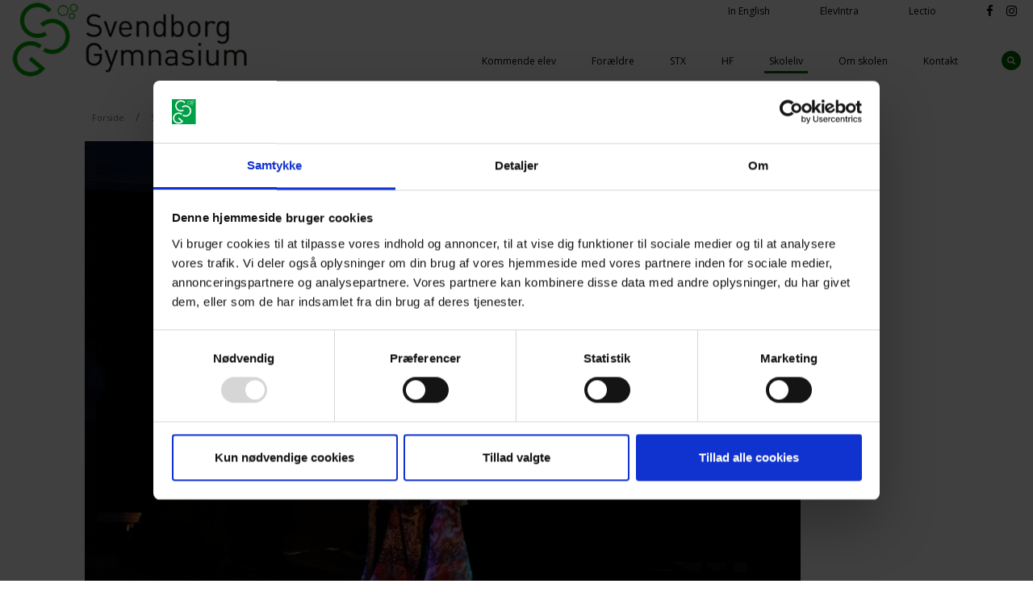

--- FILE ---
content_type: text/html; charset=utf-8
request_url: https://www.svendborg-gym.dk/skoleliv/nyheder/eleverne-opfoerer-musicalen-loevernes-konge/
body_size: 5031
content:


<!DOCTYPE html>
<html lang="en">
<head>
    <title>Eleverne opf&#248;rer musicalen &quot;L&#248;vernes Konge&quot; - Seneste nyt hos Svendborg Gymnasium</title>


    <meta charset="utf-8">
    <meta name="viewport" content="width=device-width  initial-scale=1.0, maximum-scale=1.0">
    <meta http-equiv="X-UA-Compatible" content="IE=edge;chrome=1" />

    <link rel="stylesheet" href="https://fonts.googleapis.com/css?family=Open+Sans|Playfair+Display" />
    <link rel="stylesheet" href="https://fonts.googleapis.com/css?family=Montserrat" />

    <link rel="shortcut icon" href="/favicon.ico" type="image/x-icon">
    <link rel="icon" href="/favicon.ico" type="image/x-icon">

    <link rel="stylesheet" href="/css/font-awesome.min.css" />
    <link rel="stylesheet" href="/css/bootstrap.css" />
    <link rel="stylesheet" href="/css/carousel.css" />
    <link rel="stylesheet" href="/css/styles.css?v=20220105" />
    <link rel="stylesheet" href="/css/sg-custom.css?v=20230419-002" />
    

    <script id="Cookiebot" src="https://consent.cookiebot.com/uc.js" data-cbid="0e0ee619-0cf7-4ac7-8d20-6961d4360388" data-blockingmode="auto" type="text/javascript"></script>

    <script type="text/javascript" src="/scripts/jquery-3.1.0.min.js"></script>
    <script type="text/javascript" src="/scripts/bootstrap.min.js"></script>
    <script type="text/javascript" src="/scripts/jquery.cookie.js"></script>
    <script type="text/javascript" src="/scripts/scripts.js"></script>

    <script async="" src="https://svendborggym.youngcrm.com/chat/embed"></script>

    <!-- Start of  Zendesk Widget script -->
    <script id="ze-snippet" src="https://static.zdassets.com/ekr/snippet.js?key=27e7c770-bbbf-4abe-adfc-3433351c9c13"></script>
    <!-- End of  Zendesk Widget script -->

    <script type="text/javascript">
        window.zESettings = {
            webWidget: {
                launcher: {
                    chatLabel: {
                        '*': 'Chat med os',
                        da: 'Chat med os'
                    },
                    label: {
                        '*': 'Kontakt os',
                        da: 'Kontakt os'
                    }
                },
                color: {
                    launcherText: '#ffffff',
                },
                chat: {
                    hideWhenOffline: true
                }
            }
        };
    </script>
    <!-- End of  Zendesk Widget script -->

    
</head>

<body>

    <div id="pageWrapper" style="max-width: 1800px; margin: 0 auto;">

        <!-- Top/Header -->
        <header>
            <div id="wdc-navbar" class="container">

                <!-- Nav -->
                <nav class="navbar navbar-default navbar-static-top" role="navigation">

                    <!-- Brand & Toggle -->
                    <div class="navbar-header">
                        <button type="button" class="navbar-toggle" data-toggle="collapse" data-target="#wdc-navbar-main">
                            <span class="sr-only">Toggle navigation</span>
                            <span class="icon-bar"></span>
                            <span class="icon-bar"></span>
                            <span class="icon-bar"></span>
                        </button>
                        <a href="/" class="navbar-brand">
                            <img src="/images/template/svendborg-gym-logo-005.png" alt="Svendborg Gymnasium"  />
                        </a>
                    </div>
                    <!-- Brand & Toggle:End -->
                    <!-- Navigation -->
                    <div id="wdc-navbar-main" class="collapse navbar-collapse">

                        <!-- QuickNav -->
                        <ul id="quick-nav" class="nav navbar-nav">

                                <li class=""><a href="/svendborg-gymnasium-paa-engelsk/">In English</a></li>
                                                            <li class=""><a href="https://o365itcfyn.sharepoint.com/sites/svgy-elevintranet" target="_blank">ElevIntra</a></li>
                                                            <li class=""><a href="https://www.lectio.dk/lectio/477/default.aspx" target="_blank" style="margin-right: 36px;">Lectio</a></li>
                                                                                        <li class="qm-icon"><a href="https://www.facebook.com/svendborggym" target="_blank" title="Facebook"><span class="fa fa-facebook"></span></a></li>
                                                            <li class="qm-icon last" style="margin-left: 8px;"><a href="https://www.instagram.com/svendborggym" target="_blank" title="Instagram profil"><span class="fa fa-instagram"></span></a></li>
                        </ul>

                        <!-- Dynamic Nav -->
                        

    <ul class="nav navbar-nav main">
                    <li class="dropdown " style="margin-right: 20px;">
                        <a href="/kommende-elev/" class="dropdown-toggle">Kommende elev</a>
                        <a href="#" class="dropdown-link" data-toggle="dropdown">»</a>
                                <ul class="dropdown-menu">
                    <li>
                        <a href="/kommende-elev/&#229;bent-hus-2026/">&#197;bent Hus 2026</a>
                    </li>                                
                    <li>
                        <a href="/kommende-elev/optagelse/">Optagelse</a>
                    </li>                                
                    <li>
                        <a href="/kommende-elev/stx-og-hf-informationshaefte/">STX og HF informationsh&#230;fte</a>
                    </li>                                
                    <li>
                        <a href="/kommende-elev/studieretninger-paa-stx/">Studieretninger p&#229; STX</a>
                    </li>                                
                    <li>
                        <a href="/kommende-elev/fagpakker-paa-hf/">Fagpakker p&#229; HF</a>
                    </li>                                
                    <li>
                        <a href="/kommende-elev/elevhaandbog-2025/">Elevh&#229;ndbog 2025</a>
                    </li>                                
                    <li>
                        <a href="/kommende-elev/brobygning/">Brobygning</a>
                    </li>                                
                    <li>
                        <a href="/kommende-elev/vejledning/">Vejledning</a>
                    </li>                                
                    <li>
                        <a href="/kommende-elev/su-sps-og-ungdomskort/">SU, SPS og Ungdomskort</a>
                    </li>                                
                    <li>
                        <a href="/kommende-elev/ferieplaner-og-ringetider/">Ferieplaner og ringetider</a>
                    </li>                                
                    <li>
                        <a href="/kommende-elev/sgs-venner-svendborg-gymnasiums-stoetteforening/">SG&#39;s Venner - Svendborg Gymnasiums st&#248;tteforening</a>
                    </li>                                
                    <li>
                        <a href="/kommende-elev/nyttige-links/">Nyttige links</a>
                    </li>                                
        </ul>

                    </li>
                    <li class="dropdown " style="margin-right: 20px;">
                        <a href="/foraeldre/" class="dropdown-toggle">For&#230;ldre</a>
                        <a href="#" class="dropdown-link" data-toggle="dropdown">»</a>
                                <ul class="dropdown-menu">
                    <li>
                        <a href="/foraeldre/brobygning/">Brobygning</a>
                    </li>                                
                    <li>
                        <a href="/foraeldre/stx-og-hf-informationshaefte/">STX og HF informationsh&#230;fte</a>
                    </li>                                
                    <li>
                        <a href="/foraeldre/vejledning/">Vejledning</a>
                    </li>                                
                    <li>
                        <a href="/foraeldre/su-sps-og-ungdomskort/">SU, SPS og Ungdomskort</a>
                    </li>                                
                    <li>
                        <a href="/foraeldre/ferieplaner-og-ringetider/">Ferieplaner og ringetider</a>
                    </li>                                
                    <li>
                        <a href="/foraeldre/forkortelser-paa-stx-og-hf/">Forkortelser p&#229; STX og HF</a>
                    </li>                                
                    <li>
                        <a href="/foraeldre/sgs-venner-svendborg-gymnasiums-stoetteforening/">SG&#39;s Venner - Svendborg Gymnasiums st&#248;tteforening</a>
                    </li>                                
                    <li>
                        <a href="/foraeldre/nyttige-links/">Nyttige links</a>
                    </li>                                
        </ul>

                    </li>
                    <li class="dropdown " style="margin-right: 20px;">
                        <a href="/stx/" class="dropdown-toggle">STX</a>
                        <a href="#" class="dropdown-link" data-toggle="dropdown">»</a>
                                <ul class="dropdown-menu">
                    <li>
                        <a href="/stx/studieretninger-paa-stx/">Studieretninger p&#229; STX</a>
                    </li>                                
                    <li>
                        <a href="/stx/musik/">Musik</a>
                    </li>                                
                    <li>
                        <a href="/stx/naturvidenskab/">Naturvidenskab</a>
                    </li>                                
                    <li>
                        <a href="/stx/samfundsvidenskab/">Samfundsvidenskab</a>
                    </li>                                
                    <li>
                        <a href="/stx/sprog/">Sprog</a>
                    </li>                                
                    <li>
                        <a href="/stx/fag/">Fag</a>
                    </li>                                
                    <li>
                        <a href="/stx/ferieplaner-og-ringetider/">Ferieplaner og ringetider</a>
                    </li>                                
                    <li>
                        <a href="/stx/vejledning/">Vejledning</a>
                    </li>                                
                    <li>
                        <a href="/stx/su-sps-og-ungdomskort/">SU, SPS og Ungdomskort</a>
                    </li>                                
                    <li>
                        <a href="/stx/nyttig-info-og-links/">Nyttig info og links</a>
                    </li>                                
        </ul>

                    </li>
                    <li class="dropdown " style="margin-right: 20px;">
                        <a href="/hf/" class="dropdown-toggle">HF</a>
                        <a href="#" class="dropdown-link" data-toggle="dropdown">»</a>
                                <ul class="dropdown-menu">
                    <li>
                        <a href="/hf/fagpakker/">Fagpakker</a>
                    </li>                                
                    <li>
                        <a href="/hf/fag/">Fag</a>
                    </li>                                
                    <li>
                        <a href="/hf/hf3/">HF3</a>
                    </li>                                
                    <li>
                        <a href="/hf/ferieplaner-og-ringetider/">Ferieplaner og ringetider</a>
                    </li>                                
                    <li>
                        <a href="/hf/vejledning/">Vejledning</a>
                    </li>                                
                    <li>
                        <a href="/hf/su-sps-og-ungdomskort/">SU, SPS og Ungdomskort</a>
                    </li>                                
                    <li>
                        <a href="/hf/stx-og-hf-informationshaefte/">STX og HF informationsh&#230;fte</a>
                    </li>                                
                    <li>
                        <a href="/hf/nyttig-info-og-links/">Nyttig info og links</a>
                    </li>                                
        </ul>

                    </li>
                    <li class="dropdown active " style="margin-right: 20px;">
                        <a href="/skoleliv/" class="dropdown-toggle">Skoleliv</a>
                        <a href="#" class="dropdown-link" data-toggle="dropdown">»</a>
                                <ul class="dropdown-menu">
                    <li>
                        <a href="/skoleliv/galleri/">Galleri</a>
                    </li>                                
                    <li class="dropdown">
                        <a class="dropdown-toggle"  href="/skoleliv/nyheder/">Nyheder</a>
                        
                    </li>                
                    <li>
                        <a href="/skoleliv/elevaktiviteter/">Elevaktiviteter</a>
                    </li>                                
                    <li>
                        <a href="/skoleliv/videoer-om-svendborg-gymnasium/">Videoer om Svendborg Gymnasium</a>
                    </li>                                
                    <li>
                        <a href="/skoleliv/jubilarfest-2026/">Jubilarfest 2026</a>
                    </li>                                
        </ul>

                    </li>
                    <li class="dropdown " style="margin-right: 20px;">
                        <a href="/om-skolen/" class="dropdown-toggle">Om skolen</a>
                        <a href="#" class="dropdown-link" data-toggle="dropdown">»</a>
                                <ul class="dropdown-menu">
                    <li>
                        <a href="/om-skolen/vision-og-strategi/">Vision og strategi</a>
                    </li>                                
                    <li>
                        <a href="/om-skolen/historie-og-yearbook/">Historie og yearbook</a>
                    </li>                                
                    <li>
                        <a href="/om-skolen/international/">International</a>
                    </li>                                
                    <li class="dropdown dropdown-submenu">
                        <a class="dropdown-toggle"  href="/om-skolen/personale/">Personale</a>
                        
                    </li>                
                    <li>
                        <a href="/om-skolen/se-skolen/">Se skolen</a>
                    </li>                                
                    <li>
                        <a href="/om-skolen/ledige-stillinger/">Ledige stillinger</a>
                    </li>                                
                    <li class="dropdown dropdown-submenu">
                        <a class="dropdown-toggle"  href="/om-skolen/bestyrelsen/">Bestyrelsen</a>
                        
                    </li>                
                    <li>
                        <a href="/om-skolen/bibliotek-bogdepot/">Bibliotek &amp; Bogdepot</a>
                    </li>                                
                    <li>
                        <a href="/om-skolen/studie-og-ordensregler/">Studie- og ordensregler</a>
                    </li>                                
                    <li>
                        <a href="/om-skolen/rettigheder-og-pligter/">Rettigheder og pligter</a>
                    </li>                                
                    <li>
                        <a href="/om-skolen/information-til-censorer/">Information til censorer</a>
                    </li>                                
                    <li>
                        <a href="/om-skolen/noegletal/">N&#248;gletal</a>
                    </li>                                
                    <li class="dropdown dropdown-submenu">
                        <a class="dropdown-toggle"  href="/om-skolen/kvalitetssikringssystem/">Kvalitetssikringssystem</a>
                        
                    </li>                
                    <li>
                        <a href="/om-skolen/epx-samarbejde/">EPX-samarbejde</a>
                    </li>                                
        </ul>

                    </li>
                    <li>
                        <a href="/kontakt/">Kontakt</a>
                    </li>

        <!-- Search -->
        <li class="dropdown search-box" id="nav-search-box">
            <a href="#" class="dropdown-toggle sogbtndropdown" data-toggle="dropdown" title="Søg"><span class="glyphicon glyphicon-search" aria-hidden="true"></span></a>
            <ul class="dropdown-menu dropdown-menu-right sogdropdown">
                <li>
                    <form action="/forside/soegning/">
                        <span class="fa fa-search"></span>
                        <input type="text" name="q" id="sogeord" class="form-control pull-left" placeholder="Skriv søgeord...">
                    </form>
                </li>
            </ul>
        </li>

        <li id="nav-search-box-mobile">
            <form action="/forside/soegning/" id="search-form" class="text-left">
                <input type="text" name="q" placeholder="Søgning">
                <button type="submit"><span class="glyphicon glyphicon-search"></span></button>
            </form>
        </li>
        
    </ul>

                        <!-- Dynamic Nav : End -->

                    </div>
                    <!-- Navigation : End -->
                    
                </nav>
                <!-- Nav : End -->

            </div>
        </header>
        <!-- Top/Header : End -->

													
		<!-- Child template begins -->
		

<div id="sub-content" class="container">

    <div class="row sg-pt-30 sg-pb-20">
        
<div class="sg-breadcrumb">
    <ul>
        <li><a href="/">Forside</a> </li>
            <li>
                <span class="separator">/</span>
                <a href="/skoleliv/">Skoleliv</a>
            </li>
            <li>
                <span class="separator">/</span>
                <a href="/skoleliv/nyheder/">Nyheder</a>
            </li>
            <li>
                <span class="separator">/</span>
                <a href="/skoleliv/nyheder/eleverne-opfoerer-musicalen-loevernes-konge/">Eleverne opf&#248;rer musicalen &quot;L&#248;vernes Konge&quot;</a>
            </li>
    </ul>
</div>
    </div>

    <div class="row sub-content-item">
        <div class="col-sm-12 col-md-10">

            <img class="news-img" src="/media/92644/loevernes-konge.jpg?anchor=center&amp;mode=crop&amp;width=1000&amp;height=700&amp;rnd=133189599470000000" />

            <div class="sg-social-items sg-pt-20">
                <span>12. april 2019</span>
                <span class="pull-right">
                    <i class="fa fa-facebook"></i><a href="https://www.facebook.com/sharer/sharer.php?u=https://www.svendborg-gym.dk/skoleliv/nyheder/vm-medaljer-til-en-nuvaerende-og-en-tidligere-elev/" target="_blank">Facebook</a>
                    <i class="fa fa-linkedin"></i><a href="https://www.linkedin.com/sharing/share-offsite/?url=https://www.svendborg-gym.dk/skoleliv/nyheder/vm-medaljer-til-en-nuvaerende-og-en-tidligere-elev/" target="_blank">LinkedIn</a>
                    <i class="fa fa-twitter"></i><a href="https://twitter.com/intent/tweet?url=https://www.svendborg-gym.dk/skoleliv/nyheder/vm-medaljer-til-en-nuvaerende-og-en-tidligere-elev/&amp;text=Eleverne+opf%c3%b8rer+musicalen+%22L%c3%b8vernes+Konge%22" target="_blank">Twitter</a>
                </span>
            </div>

            <h1 class="sg-h1">Eleverne opf&#248;rer musicalen &quot;L&#248;vernes Konge&quot;</h1>
            <p><p><span>🎊🎊🎊SVENDBORG GYMNASIUMS MUSICAL 2019🎊🎊🎊</span><br /><br /><span>Kom og vær med, når Svendborg Gymnasium åbner dørene op til den årlige musical. I år er vi stolte af at kunne præsentere:</span><br /><br /><span>🦁LØVERNES KONGE🦁</span><br /><br /><span>Kom og nyd en både hjertelig og rørende forestilling. Vi garanterer intet om Mufasas heldbred, men derimod en aften fuld af god underholdning, fængende ørehængere og ond hyænelatter!</span><br /><br /><span>Manuskriptet er baseret på Disney-klassikeren “Løvernes Konge” med de samme elskværdige karakterer og ikke mindst ikoniske musiknumre som bl.a. “En verden af liv”, “Hakuna Matata”, “Jeg bliver meget snart majestæt”, og “Føl hvordan dit liv blir’ fyldt”. Stykket er en 100% elevstyret produktion, som er skabt og fremført af elever fra Svendborg Gymnasium.</span><br /><br /><span>♦️PRAKTISK INFORMATION♦️</span><br /><span>D. 24. APRIL KL. 19-22 (inkl. pause)</span><br /><span>D. 25. APRIL KL. 19-22 (inkl. pause)</span><br /><span>D. 26. APRIL KL. 19-22 (inkl. pause)</span><br /><br /><span>ENTRÉ: 10 kr (kontant i døren el. MobilePay)</span><br /><br /><span>Det bliver et brag af en forestilling, og derfor skal du, dine venner, din familie og alle andre du kan få slæbt med, naturligvis komme og se det. Glæd dig, det gør vi!🎉</span></p></p>
            <br /><br />
            <a href="/skoleliv/nyheder/">Return til nyhedsoversigten</a>
            <br /><br />
            <br /><br />
            <br /><br />
        </div>

        <div class="col-sm-12 col-md-2">
        </div>
    </div>
</div>

<!-- ImageCollage -->








     
<!-- ImageCollage : End -->


		<!-- Child template ends -->


        <!-- Footer -->
        <footer>
            <div class="container">
                <div class="row">
                    <div class="col-sm-12 col-md-6">
                        <div class="row">
                            <div class="col-sm-6 col-md-6">
                                <p>KOMMENDE ELEV</p>
<p> </p>
<p><a href="/kommende-elev/uddannelser/">Uddannelser</a></p>
<p><a href="/kommende-elev/optagelse/">Optagelse</a></p>
<p><a href="/kommende-elev/studie-og-laesevejledningen/">Studie- og læsevejledningen</a></p>
<p><a href="/foraeldre/">Forældre</a></p>
<p><a data-id="1074" href="/stx/">Brobygger</a></p>
<p> </p>
                            </div>
                            <div class="col-sm-6 col-md-6">
                                <p>RETNINGER OG FAGPAKKER<br /><br /><a data-id="1773" href="/kommende-elev/studieretninger-paa-stx/" title="Studieretninger på STX">Studieretninger på STX</a></p>
<p><a data-id="1882" href="/kommende-elev/fagpakker-paa-hf/" title="Fagpakker på HF">Fagpakker på HF</a></p>
<p><br /><a href="https://o365itcfyn.sharepoint.com/sites/svgy-intranet/" target="_blank">Personale-intra<br /><br /></a><a href="https://svgy.ums.itcfyn.dk/UMSLogin/weblogin.aspx?ReturnUrl=%2f" target="_blank">Skift adgangskode</a><a href="https://o365itcfyn.sharepoint.com/sites/svgy-intranet/" target="_blank"><br /></a></p>
                            </div>
                        </div>
                    </div>
                    <div class="col-sm-12 col-md-6">
                        <div class="row">
                            <div class="col-sm-6 col-md-6">
                                <p>LIVET PÅ SKOLEN</p>
<p> </p>
<p><a href="/skoleliv/galleri/">Galleri</a></p>
<p><a href="/skoleliv/nyheder/">Nyheder</a></p>
<p><a data-id="1844" href="/skoleliv/elevaktiviteter/">Aktiviteter<br /></a><a data-id="4053" href="/om-skolen/covid-19/" title="Covid-19"><br /><br /></a></p>
<p><a href="https://www.was.digst.dk/svendborg-gym-dk" target="_blank">Tilgængelighedserklæring</a><br /><a data-id="5449" href="/media/186226/ekstern-persondatapolitik.pdf" target="_blank" title="Ekstern persondatapolitik.pdf">Behandling af persondata</a><br /><br /></p>
<p><a data-id="4361" href="/om-skolen/whistleblowerordning-for-ansatte-paa-svendborg-gymnasium/" title="Whistleblowerordning for ansatte på Svendborg Gymnasium">Whistleblowerordning</a></p>
<p><a data-id="4394" href="/media/128563/energimaerkningsrapport-svendborg-gymnasium.pdf" target="_blank" title="Energimærkningsrapport Svendborg Gymnasium.pdf">Energimærkningsrapport</a> </p>
                            </div>
                            <div class="col-sm-6 col-md-6">
                                <p>KONTAKT OS</p>
<p> </p>
<p>Svendborg Gymnasium</p>
<p>A. P. Møllersvej 35</p>
<p>5700 Svendborg</p>
<p>Tlf.: +45 6321 3141</p>
<p><a href="mailto:post@svendborg-gym.dk">post@svendborg-gym.dk</a></p>
<p> </p>
<p>Kontorets åbningstider:</p>
<p>Mandag-torsdag: 7.45-15.30 <br />(Tlf.: 7.45-15.00)</p>
<p>Fredag: 7.45-14.00</p>
                            </div>
                        </div>
                    </div>
                </div>
            </div>
            <div class="container">
                <div class="row">
                    <div class="col-sm-6 col-md-3"></div>
                    <div class="col-sm-6 col-md-3"></div>
                    <div class="col-sm-6 col-md-3 ext-links">
                        <a href="https://www.facebook.com/svendborggym" target="_blank" title="Facebook side"><span class="fa fa-facebook"></span></a>
                        <!--
                        <a href="" target="_blank"><span class="fa fa-twitter"></span></a>
                        -->
                        <a href="https://www.instagram.com/svendborggym" target="_blank" title="Instagram profil"><span class="fa fa-instagram"></span></a>
                    </div>
                    <div class="col-sm-6 col-md-3">
                        <p>EAN 5798000558250</p>
                        <p>CVR 29553904</p>
                    </div>
                </div>
            </div>
        </footer>
        <!-- Footer : End -->


        

    </div>

	
							
	
    <script src="/scripts/cbchgcon.js"></script>

    <script type="text/javascript">
        /*<![CDATA[*/
        var _gaq = _gaq; if (typeof(_gaq)=="undefined"){ _gaq=[]; }
        _gaq.push(['_setAccount', 'UA-29160551-1']);
        _gaq.push(['_trackPageview']);

        (function() {
          var ga = document.createElement('script'); ga.type = 'text/javascript'; ga.async = true;
          ga.src = ('https:' == document.location.protocol ? 'https://ssl' : 'http://www') + '.google-analytics.com/ga.js';
          var s = document.getElementsByTagName('script')[0]; s.parentNode.insertBefore(ga, s);
        })();
        /*]]>*/
    </script>
</body>
</html>

--- FILE ---
content_type: text/css
request_url: https://www.svendborg-gym.dk/css/styles.css?v=20220105
body_size: 6908
content:
/*
============Custom Styling============
*/

/* INIT ---------------------------------------------------*/
html,
body,
div,
span,
object,
iframe,
h1,
h2,
h3,
h4,
h5,
h6,
p,
blockquote,
pre,
abbr,
address,
cite,
code,
del,
dfn,
em,
img,
ins,
kbd,
q,
samp,
small,
strong,
sub,
sup,
var,
b,
i,
dl,
dt,
dd,
ol,
ul,
li,
fieldset,
form,
label,
legend,
table,
caption,
tbody,
tfoot,
thead,
tr,
th,
td,
article,
aside,
canvas,
details,
figcaption,
figure,
footer,
header,
hgroup,
menu,
nav,
section,
summary,
time,
mark,
audio,
video {
	margin: 0;
	padding: 0;
	outline: 0;
	border: 0;
	background: transparent;
	vertical-align: baseline;
	font-size: 100%;
}

@import url('https://fonts.googleapis.com/css2?family=Open+Sans:ital,wght@0,300;0,400;0,700;1,300;1,400;1,700&display=swap');

/* WEB FONT - DYLAN  ------------------------------------------------*/
/*
@font-face {
    font-family: 'dylanthin';
    src: url('../fonts/dylan-thin-webfont.eot');
    src: url('../fonts/dylan-thin-webfont.eot?#iefix') format('embedded-opentype'),
         url('../fonts/dylan-thin-webfont.woff2') format('woff2'),
         url('../fonts/dylan-thin-webfont.woff') format('woff'),
         url('../fonts/dylan-thin-webfont.ttf') format('truetype'),
         url('../fonts/dylan-thin-webfont.svg#dylanthin') format('svg');
    font-weight: normal;
    font-style: normal;
}

@font-face {
    font-family: 'dylanlight';
    src: url('../fonts/dylan-light-webfont.eot');
    src: url('../fonts/dylan-light-webfont.eot?#iefix') format('embedded-opentype'),
         url('../fonts/dylan-light-webfont.woff2') format('woff2'),
         url('../fonts/dylan-light-webfont.woff') format('woff'),
         url('../fonts/dylan-light-webfont.ttf') format('truetype'),
         url('../fonts/dylan-light-webfont.svg#dylanlight') format('svg');
    font-weight: normal;
    font-style: normal;
}
*/

/* GENERIC ------------------------------------------------*/
body {
    background-color: #fff;
}

.container {
    width: 100%;
}

#pageWrapper {
}



.glyphicon-search:before {
    font-size: 10px;
    font-weight: normal;
}





/* NAVBAR ---------------------------------------------------*/
#wdc-navbar-main {  
    padding: 56px 0px 0px 0px;
    float: right;
    overflow: visible;      /* Sikrer at MobileNavigation kan scrolle med siden */
}
    #wdc-navbar-main a {
        color: #000 !important;
    }

.navbar-default {
    border: 0px;
    font-size: 12px;
    /*font-weight: bold;*/
    font-family: 'Open Sans', sans-serif;
    /*text-transform: uppercase;*/
}

.navbar-header {
    height: 100px;   
    }

.navbar-header img {
    padding: 0px;   
    margin: 0px;
    }

.dropdown-menu, 
.dropdown.dropdown-submenu .dropdown-menu{
    border-radius: 0px;
}

.dropdown-submenu {
    position:relative;
    }
.dropdown-submenu > .dropdown-menu {
   top:0;left:100%;
   margin-top:-6px;
   margin-left:-1px;
   border-radius:0 6px 6px 6px;
   -webkit-border-radius:0 6px 6px 6px;
   -moz-border-radius:0 6px 6px 6px;
    }
/*
.dropdown-submenu > a:after {
    border-color: transparent transparent transparent #333;
    border-style: solid;
    border-width: 5px 0 5px 5px;
    content: " ";
    display: block;
    float: right;  
    height: 0;     
    margin-right: -10px;
    margin-top: 5px;
    width: 0;
    }
.dropdown-submenu:hover > a:after {
    border-left-color:#555;
    }
*/

#wdc-navbar-main .dropdown-link {
    display: none;
    border: 0px solid green;
    margin-top: 8px;
    margin-left: 20px;
    width: 80px;
}

@media (max-width: 991px) {
    .navbar-brand {
        width: 70%;
    }
    .navbar-brand img {
        width: 250px;
    }
    #nav-green {
        display: none;
    }
        #wdc-navbar-main a {
        color: #fff !important;
    }
    .navbar-default {
        background-color: transparent;
        font-size: 22px;
    }
    .navbar-default .navbar-nav .dropdown-menu > li > a {
        padding: 14px;
        font-size: 20px; 
        overflow: hidden;
    }
    ul.nav.navbar-nav.main > li {
        
        background-color: #322f2e;
        border-bottom: 1px solid #474747;
    }
    ul.nav.navbar-nav.main li.dropdown.open ul li {
        border-top: 1px solid #474747;
        text-transform: none;
        padding-left: 20px;
    }
    ul.nav.navbar-nav.main li.dropdown.active a.dropdown-link {
        color: red;
    }


    #wdc-navbar-main {
        width: 100%;
    }
    #wdc-navbar-main a {
        width: 70%;
        display: inline-block;
    }
    #wdc-navbar-main li.active a {
        background-color: transparent;
    }
    #wdc-navbar-main li.open a {
        background-color: #322f2e;
    }
    #wdc-navbar-main .dropdown-menu a {
        width: 90%;
        display: inline-block;
        color: green;
        font-weight: bold;
        background-color: #322f2e;
        margin-left: 10px;
    }
    #wdc-navbar-main a.dropdown-link {
        display: inline-block;
        width: 10%;
        text-align: center;
    }
    #wdc-navbar-main b.caret {
        display: none;
    }      
    .navbar-header {
        float: none;
    }
    .navbar-left,.navbar-right {
        float: none !important;
    }
    .navbar-toggle {
        display: block;
    }
    .navbar-collapse.collapse {
        display: none!important;
    }
    .navbar-nav {
        float: none!important;
        margin-top: 7.5px;
    }
        .navbar-nav > li {
            float: none;
        }
            .navbar-nav > li > a {
                padding-top: 10px;
                padding-bottom: 10px;
            }
        .navbar-nav .open .dropdown-menu {
            position: static;
            float: none;
            width: auto;
            margin-top: 0;
            background-color: transparent;
            border: 0;
            -webkit-box-shadow: none;
            box-shadow: none;
        }
    .collapse.in {
        display: block !important;
    }
    /*
    .navbar-collapse {
        border-top: 1px solid transparent;
        box-shadow: inset 0 1px 0 rgba(255,255,255,0.1);
    }
    .navbar-fixed-top {
        top: 0;
        border-width: 0 0 1px;
    }
    */
}

@media (max-width: 767px) {
    .navbar-brand img {
        width: 200px;
        padding-top: 0px;
    }
}



@media (min-width: 992px) {

    .nav.navbar-nav.main .dropdown-menu li a {
        font-size: 10px;
    }
    ul.nav.navbar-nav.main > li {
        margin: 0px 10px 0px 10px;
    }   
    #wdc-navbar {
        height: 105px;
    }
    #wdc-navbar-main {
        float: right;
        color: #000;
    }
    .navbar-default {
        font-size: 10px;
        background-color: transparent;
    }
    .navbar-header {
        float: left;
    }
    .navbar-toggle {
        display: none;
    }
    ul.nav li:hover > ul.dropdown-menu {
        display: block;
    }

    /* Nav Overall */
    li.active > a {
        background-color: #fff;
    }
    .navbar-header {
        border: 0px solid blue;
    }
    .navbar-brand {
        padding: 3px 0px 0px 0px;
        height: 100px;
    }
    .navbar-brand img {
        padding: 0px 0px 0px 0px;
    }

    /* Nav Level 1 */
    .navbar-nav > li {
        margin: 0px 14px 0px 14px;
    }
    .navbar-nav > li a {
        padding: 10px 6px 2px 6px;
        /*border-bottom: 3px solid #fff;*/
    }
    .navbar-nav > li.active {
        color: #006600;
        background-color: #fff;
    }
    .navbar-nav > li a:hover,
    .navbar-nav > li a:focus {
        background-color: #eee;
        border-bottom: 3px solid #006600;
    }
    .navbar-nav > li.active:hover,
    .navbar-nav > li.active:focus {
        border-bottom: 0px;
    }
    .navbar-default .navbar-nav > .active > a,
    .navbar-default .navbar-nav > .active > a:hover,
    .navbar-default .navbar-nav > .active > a:focus {
        background-color: transparent;
        border-bottom: 3px solid #006600;
        color: #006600;
    }
    .nav .open > a,
    .nav .open > a:hover,
    .nav .open > a:focus {
        background-color: #fff;
        border-color: #006600;
    }
    .navbar-default .navbar-nav > .open > a,
    .navbar-default .navbar-nav > .open > a:hover,
    .navbar-default .navbar-nav > .open > a:focus {
        color: #555;
        background-color: #fff;
    }

    /* Nav Level 2+ */
    .dropdown ul {
        border: 0px solid #eee;
        padding: 0;
    }
    .nav.navbar-nav.main .dropdown-menu li {
        padding: 0px 0px 0px 0px;
    }
    .dropdown-menu li a {
        font-size: 12px;
        padding: 10px 20px 10px 20px;
    }
    .dropdown-menu li a:hover,
    .dropdown-menu li a:focus {
        background-color: #eee;
        border-bottom: 0px;
    }
    .dropdown-menu .active > a,
    .dropdown-menu .active > a:hover,
    .dropdown-menu .active > a:focus {
        color: #000;
        text-decoration: none;
        background-color: #eee;
        outline: 0;
    }
    .navbar-default {
        font-size: 10px;
    }
    .nav.navbar-nav.main .dropdown-menu li a {
        font-size: 10px;
    }
    ul.nav.navbar-nav.main > li {
        margin: 0px 6px 0px 6px;
    }
    .navbar-brand img {
        width: 250px;
        padding-top: 10px;
    }
}            


@media (min-width: 1200px) {

    .navbar-default {
        font-size: 12px;
    }
    .nav.navbar-nav.main .dropdown-menu li a {
        font-size: 12px;
    }

    ul.nav.navbar-nav.main > li {
        margin: 0px 12px 0px 12px;
    }
    .navbar-brand img {
        width: 294px;
        padding-top: 0px;
    }
}            


@media (min-width: 1440px) {

    .navbar-default {
        font-size: 14px;
    }
    .nav.navbar-nav.main .dropdown-menu li a {
        font-size: 13px;
    }
    ul.nav.navbar-nav.main > li {
        margin: 0px 18px 0px 18px;
    }

}



/* QUICKNAV ---------------------------------------------------*/
#quick-nav {
    font-size: 12px; 
    position: absolute; 
    right: 0px; 
    top: 0px; 
    border: 0px solid silver;
}
#quick-nav .fa {
    font-size: 15px;
    margin-top: 2px;
}
    #quick-nav li {
        margin: 0px 10px 0px 40px;
    }
        #quick-nav li.qm-icon {
            margin: 0px 2px 0px 4px;
        }
            #quick-nav li.qm-icon.first {
                padding-left: 30px;
            }
            #quick-nav li.qm-icon.last {
                padding-right: 3px;
            }
        #quick-nav li a {
            padding: 4px 6px 2px 6px;
        }
            #quick-nav li a:hover,
            #quick-nav li a:focus {
                border-bottom: 1px solid #006600;
            }
        #quick-nav li.qm-icon a {
            padding: 4px 0px 2px 6px;
        }
            #quick-nav li.qm-icon a:hover,
            #quick-nav li.qm-icon a:focus {
                opacity: 0.5;
                filter: alpha(opacity=50);
                border-bottom: 0px;
            }

@media (max-width: 991px) {
    #quick-nav {
        font-size: 14px;
        list-style-type: none;
        margin: 74px 12px 0 0;
        padding: 0;
        
    }
    #quick-nav li {
        display: inline-block;
        color: #000;
    }
    #quick-nav li a {
        color: #000 !important;
    }
        #quick-nav li a:hover,
        #quick-nav li a:focus {
            text-decoration: underline;
            border-bottom: 0px;
        }
}


/* UNDERSIDE --> NAVBAR, GREEN ------------------------------------------------*/
#nav-green.container {
}
#nav-green .level1 {
    background-color: #006600;
}
    #nav-green .level1 ul li i {
        padding-right: 10px;
    }
    #nav-green .level1 ul li.active a {
        background-color: #005200;
    }
        #nav-green .level1 ul li:hover,
        #nav-green .level1 ul li:focus {
            background-color: #005200;
        }
#nav-green .level2 {
    background-color: #005200;
}
    #nav-green .level2 ul li.active a {
        background-color: #3bca3b;
    }
        #nav-green .level2 ul li:hover,
        #nav-green .level2 ul li:focus {
            background-color: #3bca3b;
        }
#nav-green .row {
    max-width: 1132px;
    margin-left: auto;
    margin-right: auto;
}
    #nav-green ul {
        list-style-type: none;
    }
        #nav-green ul li {
            display: inline-block;
        }
        #nav-green ul li a {
            font-size: 14px;
            display: block;
            color: #fff;
            text-align: center;
            padding: 14px 16px;
            text-decoration: none;
        }


@media (max-width: 1199px) {
    #nav-green ul li a {
        font-size: 12px;
    }
}

/*
@media (max-width: 767px) {
    #nav-green ul li a {
    }
}
@media (min-width: 768px) and (max-width: 991px) {
    #nav-green ul li a {
    }
}
@media (min-width: 992px) and (max-width: 1199px) {
    #nav-green ul li a {
    }
}
*/


/* UNDERSIDE --> IMAGE + CONTENT ------------------------------------------------*/
#sub-image.container div {
    background-size: cover;
    height: 400px;
    background-position: 50%; 
}
#sub-content{
    color: #000;
}
#sub-content a{
    color: #006600;
    text-decoration: underline;
}
#sub-content.container {
    font-family: 'Open Sans', sans-serif; /*'dylanlight', Arial, sans-serif*/
    /*
    font-family: 'Montserrat', sans-serif;
    */  
    font-size: 14px;
}
#sub-content .row {
    max-width: 1100px;
    margin-left: auto;
    margin-right: auto;
}
    #sub-content .row.sub-content-item {
        padding-bottom: 40px;
    }
#sub-content h1 {
    font-size: 28px;
    padding: 30px 0 20px 0;
}
#sub-content h2 {
    font-size: 22px;
}
#sub-content h3 {
    font-size: 18px;
}
#sub-content h4 {
    font-size: 22px;
    color: #006600;
}
#sub-content ul {
    margin-left: 24px;   
}
#sub-content img {
}
#sub-content img.news-img {
    width: 100%;
    padding-bottom: 20px;
}
#sub-content .col-md-7 {
    border: 0px solid blue;
    padding-right: 30px;
}
#sub-content .col-md-5 {
    border: 0px solid green;
}


/* UNDERSIDE --> BLOCKQUOTE ------------------------------------------------*/
    #sub-content blockquote.quote-right {
        margin: 1.5em 10px;
        padding: 0.5em 10px;
    }
        #sub-content blockquote.quote-right:before {
            color: #006600;
            content: "\201D";
            font-size: 2em;
            line-height: 0.1em;
            margin-right: 0.05em;
            vertical-align: -0.0em;
            font-size: 20px;
        }
        #sub-content blockquote.quote-right:after {
            color: #006600;
            content: "\201D";
            font-size: 2em;
            line-height: 0.1em;
            margin-right: 0.15em;
            vertical-align: -0.0em;
            font-size: 20px;
        }
        #sub-content blockquote.quote-right p {
            font-family: 'Playfair Display', serif;
            font-size: 18px;
            display: inline;
            color: #006600;
        }
#sub-content hr {
    display: block;
    border: 0;
    border-top: 4px solid #006600;
    width: 60%;
    margin: -12px 0 0 20px;
    padding: 0; 

}


/* MEDARBEJDERE ------------------------------------------------*/
#employees{
    color: #000;
}
    #employees a {
        color: #000;
        font-size: 12px;
    }
    #employees a:hover,
    #employees a:focus {
        border-bottom: 2px solid #006600;
        text-decoration: none;
    }
        #employees a.active {
            border-bottom: 2px solid #006600;
        }

    #employees.container {
        font-family: 'Open Sans', sans-serif; /*'dylanlight', Arial, sans-serif*/
        font-size: 14px;
    }
    #employees .row.links {
        padding-top: 30px;
    }
        #employees .row.links ul {
            list-style-type: none;
        }
            #employees .row.links ul li {
                display: inline-block;
            }
        #employees .row.links a {
            margin: 0 20px 0 20px;
            font-size: 14px;
        }
    #employees .row.group {
        max-width: 1100px;
        margin-left: auto;
        margin-right: auto;
        padding-top: 20px;
        padding-bottom: 40px;
        border: 0px solid silver;
        font-size: 12px;
    }
    #employees .person {
        min-height: 300px;
        border: 0px solid blue;
        margin-bottom: 20px;
    }
    #employees .name {
        font-weight: bold;
    }
    #employees img {
        width: auto;
        padding-bottom: 0px;
    }
@media (max-width: 991px) {
    #employees .row.group,
    #employees .row.group a {
            font-size: 16px;
            margin-left: 0px;
            margin-right: 0px;
        }
        #employees .person {
            margin-bottom: 30px;
            min-height: 450px;
        }
       #employees img {
            width: 70%;
        }
    #employees .row.links a {
        font-size: 16px;
    }
}
@media (max-width: 767px) {
    #employees .row.group,
    #employees .row.group a  {
        font-size: 22px;
    }
    #employees .person {
        margin-bottom: 80px;
    }
    #employees img {
        width: 70%;
    }
    #employees .row.links a {
        font-size: 20px;
        line-height: 40px;
    }
}



/* GALLERY ------------------------------------------------*/
#gallery {
    font-family: 'Open Sans', sans-serif; /*'dylanlight', Arial, sans-serif*/
}
#gallery .panel {
    border: 0px;
    border-radius: 0;
    -webkit-box-shadow: none;
            box-shadow: none;
}
#gallery .panel-group,
#gallery .panel-group a {
    color: #333;
}
#gallery .panel-heading a:hover,
#gallery .panel-heading a:focus {
    text-decoration: none;
}
#gallery .panel-default {
    border: 0px;
}
#gallery .panel-heading {
    background-color: transparent;
}
#gallery .panel.panel-default > div {
    border: 0px solid red;
}
#gallery .panel-body {
    border: 0px solid red;
    padding-top: 4px;
    padding-bottom: 4px;
}
    #gallery .panel-body a.active {
        font-weight: bold;
    }
        #gallery .panel-body a.active:before {
            /*
            font-family: 'Glyphicons Halflings';
            content: "\e092";
                */
            content: url('../images/template/gallery-arrow-002.png');
            width: 31px;
            height: 19px;
            padding: 11px 9px 0 0;
            margin-left: -41px;
            font-weight: normal;
            vertical-align: -2px;
        }

#gallery.container {
    border: 0px solid silver;
    font-family: 'Open Sans', sans-serif; /*'dylanthin', Arial, sans-serif*/
    /*
    font-family: 'Montserrat', sans-serif;
    */  
    font-size: 14px;
    padding: 30px 0 80px 0;
}
#gallery .row {
    border: 0px solid orange;
    margin: 0 80px 0 80px;
}
#gallery h1 {
    font-size: 28px;
    color: #000;
    padding: 12px 0 20px 0;
}
#gallery h4 {
    font-size: 28px;
    color: #000;
}
    #gallery h4 a {
    }
#gallery .accordion-toggle{
    vertical-align: -5px;
}
#gallery .accordion-toggle:after {
    /* Symbol for åbne panels */
    font-size: 18px;
    font-family: 'Glyphicons Halflings';
    content: "\2212";
    background-color: #eee;
    padding: 4px 5px 4px 3px;
    margin-left: 10px;
    /* 
    float: right;
    */
    color: #888;
}
#gallery .accordion-toggle.collapsed:after {
    /* Symbol for lukkede panels */
    content: "\002b";
    background-color: #eee;
    padding: 3px 3px 3px 5px;
}
#gallery .col-sm-6.col-md-3 {
    border: 0px solid green;
}
#gallery .col-sm-6.col-md-9 {
    border: 0px solid blue;
}

@media (max-width: 767px){
    #gallery .col-sm-6.col-md-9 {
        border: 0px solid blue;
    }
    #gallery.container {
        border: 0px solid silver;
        font-size: 20px;
    }
    #gallery .row {
        border: 0px solid green;
        margin: 0px;
    }
    #gallery h1 {
        text-align: left;
    }

}



/* SEARCH - NAVBAR ------------------------------------------------*/
ul.nav.navbar-nav.main li.search-box {
    margin: 0;   
}
.search-box {
    /*border-left: 1px solid #999;*/
    height: 38px;
    padding-left: 36px;
    padding-top: 4px;
}
li.search-box {
    margin-right: 0px;
}
.search-box ul li {
}
    .search-box ul li form {
        width: 100%;
    }
ul.nav li.search-box a:hover,
ul.nav li.search-box a:focus {
    border-bottom: 0px;
}
ul.nav li.search-box:hover > ul.dropdown-menu {
    display: none;
}
ul.nav li.search-box.open > ul.dropdown-menu {
    display: block;
}

.btn-search-box-nav
{
margin-left: 5px;
width:100%;
color: black !important;
}

/* Mobile Search Box */
#nav-search-box-mobile {
    display:  none;
}

#search-form input[type=text] {
    color: #fff;
    width: 130px;
    box-sizing: border-box;
    border: 2px solid #322f2e;
    border-bottom: 2px solid #fff;
    font-size: 22px;
    background-color: #322f2e;
    background-image: url('/img/searchicon.png');
    background-position: 10px 14px; 
    background-repeat: no-repeat;
    padding: 12px 20px 12px 4px;
    margin: 14px;
    -webkit-transition: width 0.4s ease-in-out;
    transition: width 0.4s ease-in-out;
    width: 40%;
}

/*
#search-form input[type=submit] {
    border: 2px solid #fff;
    border-radius: 4px;
    width: 40px;
    height: 40px;
    background-color: #fff;
    margin: 20px 0 0 0;
}
*/

#nav-search-box-mobile button {
     width: 50px;
     height: 50px;
     background-color: #322f2e;
     border:  0px;
     padding-left:  0;
}


#search-form input[type=text]:focus {
    width: 70%;
    border: 2px solid #eee;
    outline: 0;
}
#search-form input[type=text]::-webkit-input-placeholder {
   color: #fff;
}
#search-form input[type=text]:-moz-placeholder { /* Firefox 18- */
   color: #fff;  
   opacity: 1;
}
#search-form input[type=text]::-moz-placeholder {  /* Firefox 19+ */
   color: #fff;  
   opacity: 1;
}
#search-form input[type=text]:-ms-input-placeholder {  
   color: #fff;  
}

@media (max-width: 767px) {
    #nav-search-box {
        display:  none;
    }
    #nav-search-box-mobile {
        display: block;
    }
}
/* Mobile Search Box */


/* SEARCH - INLINE ------------------------------------------------*/
#inline-search {
    font-family: 'Playfair Display', serif;
}
    #inline-search .row {
        padding: 30px 0 50px 0;
    }
    #inline-search form {
        text-align: center;
    }
    #inline-search h3 {
        font-size: 36px;
        color: #000;
        float: left;
        text-align: right;
        padding-right: 15px;
        width: 50%;
    }
    #inline-search label {
        font-size: 36px;
        color: #000;
        float: left;
        text-align: right;
        padding-right: 15px;
        width: 50%;
        font-weight:normal;
    }
    #inline-search input {
        border: 0;
        border-bottom: 1px solid #999;
        background-color: transparent;
        float: left;
        text-align: left;
        width: 340px;
        height: 40px;
        padding-left: 10px;
        font-size: 28px;
        color: #888;
    }
        #inline-search input:focus {
            outline: none;
        }
    #inline-search div[class^="col"] {
        margin: 0;
    }
@media (max-width: 767px) {
    #inline-search {
        display: none;
    }
}


/* IMAGE COLLAGE - HOME ------------------------------------------------*/
#home-collage {
    border: 0px solid silver;
    padding-bottom: 15px;
}
#home-collage .row {
    border: 0px solid yellow;
}

#home-collage div[class^="col"] {
    border: 0px solid red;
}


/* GLYPH ICONS ------------------------------------------------*/
.glyphicon-search {
    /*
    margin-left: 12px;
    */
}


/* CAROUSEL ------------------------------------------------*/
.carousel {
	height: 500px;
	margin-bottom: 16px;
    font-family: 'Open Sans', sans-serif; /*'dylanthin', Arial, sans-serif*/
    /*
    font-family: 'Montserrat', sans-serif;
    */  
}

.carousel-inner {
	height: 100%;
}

.img-responsive,
.thumbnail > img,
.thumbnail a > img,
.carousel-inner > .item > img,
.carousel-inner > .item > a > img {
	width: 100%;
}

.carousel-control .glyphicon-chevron-left,
.carousel-control .icon-prev {
    font-size: 2.5em;
}

.carousel-control .glyphicon-chevron-left,
.carousel-control .icon-next {
    font-size: 2.5em;
}

/* WDC -> TPS */
.carousel-control {
  width: 50px;
  font-size: 20px;
}

.carousel-control.left {
    background-image: none;
}

.carousel-control.right {
    right: 0;
    left: auto;
    background-image: none;
}

.carousel-control .icon-prev,
.carousel-control .icon-next,
.carousel-control .glyphicon-chevron-left,
.carousel-control .glyphicon-chevron-right {
  position: absolute;
  top: 50%;
  z-index: 5;
  display: inline-block;
  margin-top: -10px;
}

.carousel-control .icon-prev,
.carousel-control .glyphicon-chevron-left {
  margin-left: -15px;
}

.carousel-control .icon-next,
.carousel-control .glyphicon-chevron-right {
  margin-right: -15px;
}

.carousel-control .icon-prev,
.carousel-control .icon-next {
  width: 20px;
  height: 20px;
  font-family: serif;
  line-height: 1;
}

.carousel-control .icon-prev:before {
  content: '\2039';
}

.carousel-control .icon-next:before {
  content: '\203a';
}

.carousel-caption {
    left: 40px;
    top: 20%;
    bottom: auto;
    width: 35%;
    min-width: 280px;
    opacity: 0.9;
    filter: alpha(opacity=90);
    background-color: #fafafa;
    color: #000;
    text-align: left;
    padding: 30px 30px 20px 30px;
    text-shadow: none;
}
    .carousel-caption p {
        font-size: 12px;
    }

/*
.carousel-inner > .item {
    -webkit-transition: .2s ease-in-out left;
    -o-transition: .2s ease-in-out left;
    transition: .2s ease-in-out left;
}
*/

.carousel-inner .carousel-caption a {
    color:  #000;
    font-weight: bold;
    text-decoration:  underline;
}

.carousel-inner h2 {
	font-size: 32px;
    padding-bottom: 10px;
}
.carousel-inner p {
	font-size: 14px;
}
.carousel-images {
	position: fixed;
	right: 0;
	top: 0;
	min-width: 100%;
	min-height: 100%;
	width: auto;
	height: auto;
	z-index: 0;
	background-size: cover;
}

@media (max-width: 767px) {
    .carousel-caption {
        min-width: 0;
        padding: 20px 20px 20px 20px;
        text-shadow: none;
        top: auto;
        bottom: 50px;
        left: 10%;
        right: 10%;
        width: 80%;
    }
    .carousel-inner .carousel-caption p a {
        display: inline-block;
        margin-top: 8px;
    }

    .carousel-inner h2 {
	    font-size: 24px;
        padding-bottom: 10px;
    }
}

@media (min-width: 768px) and (max-width: 991px) {
    .carousel-caption {
        width: 45%;
    }
    .carousel-inner p {
	    font-size: 12px;
    }
    .carousel-inner h2 {
	    font-size: 28px;
        padding-bottom: 10px;
    }
}

@media (min-width: 992px) and (max-width: 1199px) {
    .carousel-caption {
        width: 40%;
    }
}



/* 4 COLUMNS / BOXES SECTION ------------------------------------------------*/
#home-boxes.container {
    border: 0px solid silver;
    font-family: 'Playfair Display', serif;
    padding-bottom: 0px;
}
    #home-boxes.container h2 {
        position: absolute;
        left: 30px;
        top: 40px;
        color: #fff;
        font-size: 34px;
        padding-right: 40px;
        z-index: 100;
        pointer-events: none;
        font-family: 'Playfair Display', serif;
    }
    /*
    #home-boxes.container a {
    }
        #home-boxes.container a:hover,
        #home-boxes.container a:focus {
        }
    */
    #home-boxes.container .row {
        margin: 0 -15px 0 0;
        border: 0px solid red;
    }
        #home-boxes.container .row div { /* Responsive Col */
            border: 0px solid red;
            margin: 0;
            padding: 0;
            min-height: 200px;
            background-size: cover;
            background-position-x: center;
            background-position-y: top;
            /*background-blend-mode: multiply;*/
            overflow: hidden;
        }
            #home-boxes.container div.frame { /* 'Frame' Col */
                border: 0px solid green;
                margin: 0 15px 15px 0;
            }
                #home-boxes.container div.frame div { /* Image|Background Col */
                    border: 0px solid orange;
                    margin: 0;
                    transition: all 0.3s ease-in-out;
                    -o-transition: all 0.3s ease-in-out;
                    -moz-transition: all 0.3s ease-in-out;
                    -webkit-transition: all 0.3s ease-in-out;
                    }
                    #home-boxes.container div.frame div:hover {
                        -transform: scale(1.1);
                        -o-transform: scale(1.1);
                        -moz-transform: scale(1.1);
                        -webkit-transform: scale(1.1);
                    }


/* IMAGE COLLAGE ------------------------------------------------*/
#image-collage.container {
    font-family: 'Open Sans', sans-serif; /*'dylanthin', Arial, sans-serif*/
    /*
    font-family: 'Montserrat', sans-serif;
    */  
    color: #000;
    position: relative;
}
    #image-collage.container div.caption {
        position: absolute;
        left: 33%;
        right: 33%;
        top: 28%;
        bottom: auto;
        width: 34%;
        min-width: 250px;
        
        background-color: #fafafa;
        color: #000;
        text-align: left;
        padding: 30px 30px 20px 30px;
        text-shadow: none;
        z-index: 100;
    }
    #image-collage.container div.caption p {
        font-size: 14px;
    }
    #image-collage.container div.caption h2 {
	    font-size: 32px;
        padding-bottom: 10px;
    }
    #image-collage.container .row {
        margin: 0;
    }
    #image-collage div[class^="col"] {
        border: 0px solid pink !important;
    }
        #image-collage .col-md-6.single-img .row {
            border: 0px solid green;            
            height: 500px;
            background-size: cover;
            background-position-x: 50%;
            padding: 0;
            margin: 0 0 15px -15px;
        }
        #image-collage .col-md-6.three-imgs {
            border: 0px solid green;
            padding: 0;
            background-size: cover;
            background-position-x: 50%;
        }
        #image-collage .col-md-6.three-imgs div.row {
            border: 0px solid blue;
            margin-bottom: 15px;
            height: 156.5px;
            background-size: cover;
            background-position-x: 50% ;
            background-position-y: 25%;
        }

@media (max-width: 767px) {
    #image-collage.container div.caption {
        left: 10%;
        right: 10%;
        width: 80%;
        min-width: 200px;
    }
}

@media (max-width: 991px) {
    #image-collage .col-md-6.single-img .row {
        border: 0px solid green;
        margin: 0 -15px 15px -15px;
    }
}



/* VIDEO SECTION ------------------------------------------------*/
#video-section.container {
    font-family: 'Open Sans', sans-serif; /*'dylanthin', Arial, sans-serif*/
}
    #video-section.container .row {
        /*background-color: #007cbb;*/
        background-color: #004155;
        padding-top: 30px;
        padding-bottom: 30px;
    }
    #video-section.container .sg-video-section {
        background-size: cover;
        background-position-x: 50%;
        background-position: 50%;
        height: 500px;
    }
    #video-section.container iframe {
        height: 100% !important;
        background-color: #004155;
    }
    #video-section.container .text-section {
        padding: 60px 50px 60px 40px;
        color: #fff;
        
    }
        #video-section.container .text-section .txt {
            width: 90%;
        }
            #video-section.container .text-section .txt h1, h2 {
                font-family: 'Open Sans', sans-serif; /*'dylanthin', Arial, sans-serif*/
                font-size: 32px;
                padding: 0 0 20px 0;
            }



@media (max-width: 991px) {
}

@media (max-width: 767px) {
    #video-section.container .col-md-5 .txt {
        font-size: 14px;
    }
    #video-section.container .col-md-5 .txt h1 {
        font-size: 26px;
        padding: 0 0 10px 0;
    }
    #video-section.container .col-md-5 {
    }
}



/* ACCORDION SECTION ------------------------------------------------*/
#accordion {
    padding-top: 20px;
}
    #accordion .panel, 
    #accordion .panel-default,
    #accordion .panel-heading {
        background-color: #fff;
        margin:  0;
        padding:  0;
        border: 0px;
        box-shadow: 0;
        -webkit-box-shadow: none;
        width: 100%;
    }

    #accordion .panel-heading {
        border-bottom: 1px solid #006600;
        padding: 12px 0 12px 0;
        /*width: 400px;*/
    }
    
    #accordion .panel-body {
        border: 0px;
        padding-left: 0;
    }

    #accordion h3 {
        font-size: 18px;
        
    }
    #accordion a {
        text-decoration: none;
        color: #000;
    }
    #accordion .panel-heading .accordion-toggle:after {
        font-family: FontAwesome;
        content: "\f056";
        float: right;
        font-size: 24px;
        color: #006600;
    }
    #accordion .panel-heading .accordion-toggle.collapsed:after {
        content: "\f055";
    }
    
        

/* NEWS SECTION - FORSIDE ------------------------------------------------*/
#home-news.container {
    background-color: #fff;
    max-width: 1100px;
    color: #000;
    font-family: 'Open Sans', sans-serif; /*'dylanthin', Arial, sans-serif*/
}
    #home-news.container .row {
        padding-bottom: 30px;
    }
        #home-news.container .row div {
            border: 0px solid #666;
            padding-right: 50px;
            padding-bottom: 30px;
        }
    #home-news.container h2,
    #home-news.container h3 {
        padding: 8px 0 0 0;
        font-size: 14px;
        font-weight: bold;
        min-height: 48px;
    }
    #home-news.container p {
        padding: 0 0 12px 0;
        font-size: 12px;
    }
    #home-news.container a {
        text-transform: uppercase;
        color: #000;
        font-size: 12px;
        font-weight: bold;
    }
    #home-news.container .row.news-header {
        text-align: center;
        font-size: 40px;
        padding: 20px 0 20px 0;
    }
        #home-news.container .row.news-header h2 {
            font-size: 32px;
            font-weight: normal;
        }



@media (max-width: 767px) {
    #home-news.container div img {
        width: 100%;
    }
    #home-news.container .row div {
        padding-right: 15px;
    }
    #home-news.container .row.news-header {
        text-align: left;
        padding-left: 15px;
    }
    #home-news.container h2,
    #home-news.container h3 {
        text-transform: uppercase;
        padding: 12px 0 12px 0;
        font-size: 20px;
        font-weight: bold;
        min-height: 0;
    }
    #home-news.container p {
        font-size: 14px;
    }
    #home-news.container a {
        font-size: 18px;
        text-decoration: underline;
        font-weight: normal;
    }
}

@media (min-width: 768px) and (max-width: 991px) {
    #home-news.container div img {
        width: 100%;
        padding-bottom: 10px;
    }
    #home-news.container h2,
    #home-news.container h3 {
        text-transform: uppercase;
        padding: 0 0 0 0;
        font-size: 24px;
        font-weight: bold;
        min-height: 80px;
    }
    #home-news.container p {
        font-size: 14px;
    }
    #home-news.container a {
        font-size: 14px;
        
    }
    #home-news.container .row div {
        padding-right: 15px;
    }
}

@media (min-width: 992px) {
    #home-news.container div img {
        width: 220px;
    }
    #home-news.container p.news-content {
        min-height: 80px;
    }

}


/* NEWS AREA + PAGINATION ------------------------------------------------*/
#news-area.container {
    border: 0px solid orange;
    padding-top: 50px;
    padding-bottom: 50px;
    font-family: 'Open Sans', sans-serif; /*'dylanlight', Arial, sans-serif*/
}
#news-area .row {
    border: 0px solid red;
    max-width: 1000px;
    margin-left: auto;
    margin-right: auto;
}
    #news-area .row div {
        border: 0px solid #999;
    }
#news-area div .news-date {
    text-align: right;
    color: #006600;
    font-size: 22px;
}
    #news-area div .news-date .day-month {
        min-width: 60px;
    }
    #news-area div .news-date .year {
        min-width: 60px;
    }
#news-area div .news-item {
    padding-bottom: 20px;
    color: #000;
}
    #news-area div .news-item h3 {
        font-size: 26px;
        padding: 8px 0 12px 0;
    }
    #news-area div .news-item p {
        font-size: 14px;
        padding-bottom: 16px;
    }
    #news-area div .news-item a {
        font-size: 16px;
        color: #000;
    }
#news-pagination .pagination > li > a,
#news-pagination .pagination > li > span {
    color: #006600;
}
#news-pagination .pagination > li > a:hover,
#news-pagination .pagination > li > span:hover,
#news-pagination .pagination > li > a:focus,
#news-pagination .pagination > li > span:focus {
    color: #006600;
    background-color: #eee;
    border-color: #ddd;
}
#news-pagination .pagination > .active > a,
#news-pagination .pagination > .active > span,
#news-pagination .pagination > .active > a:hover,
#news-pagination .pagination > .active > span:hover,
#news-pagination .pagination > .active > a:focus,
#news-pagination .pagination > .active > span:focus {
    color: #fff;
    background-color: #33a936;
    border-color: #33a936;
}

@media (max-width: 767px) {
    #news-area div .news-date .day-month,
    #news-area div .news-date .year {
        text-align: left;
        font-size: 36px;
    }
    #news-area div .news-item {
        padding-bottom: 40px;
    }
    #news-area div .news-item h3 {
        font-size: 36px;
        padding: 8px 0 12px 0;
    }
    #news-area div .news-item p {
        font-size: 20px;
        padding-bottom: 16px;
    }
    #news-area div .news-item img {
        width: 100%;
    }
    #news-area div .news-item a {
        font-size: 20px;
        font-weight: bold;
    }
}

@media (min-width: 768px) and (max-width: 991px) {
    #news-area div .news-date .day-month,
    #news-area div .news-date .year {
        text-align: right;
        font-size: 30px;
    }
    #news-area div .news-item {
        padding-bottom: 40px;
    }
    #news-area div .news-item h3 {
        font-size: 32px;
        padding: 8px 0 12px 0;
    }
    #news-area div .news-item p {
        font-size: 16px;
        padding-bottom: 16px;
    }
    #news-area div .news-item img {
        width: 100%;
    }
    #news-area div .news-item a {
        font-size: 16px;
        font-weight: bold;
    }
}


/* SEARCH RESULTS ------------------------------------------------*/
.container.search-results {
    background-color: #fff;
    padding-bottom: 80px;
    max-width: 900px;
    color: #000;
    font-size: 14px;
}
    .container.search-results h1 {
        padding: 30px 0 0 0;
        font-size: 32px;
    }
    .container.search-results .row div {
        padding-right: 20px;
    }
    .ezsearch-summary {
        padding: 12px 0 12px 0;
        font-weight: bold;
    }
    .ezsearch-result-count {
        padding: 0px 0 10px 0;
    }
    .ezsearch-results {
    }
    .ezsearch-result {
        border-bottom: 1px solid #ddd;
        padding: 20px 0 20px 0;
    }
    .ezsearch-result h2 {
        font-size: 22px;
    }
    .ezsearch-result h2 a {
        color: #000;
    }


/* FOOTER ------------------------------------------------*/
footer {
    background-color: #000;
    padding: 20px 0 10px 0;
    margin: 0 15px 15px 15px;
    color: #fff;
    font-family: 'Open Sans', sans-serif; /*'dylanthin', Arial, sans-serif*/
    /*
    font-family: 'Montserrat', sans-serif;
    */  
    font-size: 12px;
}
@media (max-width: 767px) {
    footer {
        font-size: 16px;
    }
}
footer .container {
    max-width: 1100px;
    border: 0px;
}
    footer .container .row {
        padding-bottom: 20px;
    }
        footer .container .row div .row div {
            border: 0px solid silver;
            padding-top: 20px;
        }

footer h3 {
    text-transform: uppercase;
    padding: 0 0 12px 0;
}
footer p {
}
footer a,
footer a:hover,
footer a:focus {
    color: #fff;
}
footer .ext-links {
    font-size: 24px;
}
    footer .ext-links span {
        border: 0px solid silver;
        padding-right: 10px;
        margin-right: 10px;
    }



/* COOKIE POPUP------------------------------------------------*/
#topCookiesID {
    position: fixed;
    z-index: 10000;
    bottom: 0px;
    width: 100%;
    background: #006600;
    display: none;
    font-size: 12px;
    line-height: 16px;
    color: white;
}
#topCookiesID a {
    color: white;
    text-decoration: none;
}
#topCookiesID button {
    float: right;
}
#topCookiesID .alert {
    padding: 0px;
    margin: 20px 0px 20px 0;
}
#topCookiesID .alert a {
    border-bottom: 1px solid #cccccc;
}
#topCookiesID a.luk {
    float: right;
    border-bottom: 1px dashed #cccccc;
}


/* NavBar Toggle ---------------------------------------------------*/
.navbar-toggle {
    margin-top: 28px;
    border-radius: 2px;
    height: 40px;
    background-color: #fff;
}

#wdc-navbar-main a.sogbtndropdown {
    background-color: #006600;
    color: #ffffff !important;
    border-radius: 50%;
    margin-top: 3px;
    padding: 2px 0px 0px 0px !important;
    width: 24px;
    height: 24px;
    text-align: center;
}
.sogbtndropdown:hover
{
        background-color: #006600 !important;

}
.sogdropdown
{
    width: 320px;
    background-color: #006600;
    color: #ffffff;
    margin-top: 11px !important;
    padding: 20px 30px 20px 30px!important;
}

    .sogdropdown form .fa.fa-search {
        color: #000;
        position: absolute;
        top: 28px;
        right: 42px;
        font-size: 13px;
        font-weight: 100;
    }

    .sogdropdown form input {
        border-radius: 0;
        height: 28px;
        border: 0;
        font-size: 12px;
    }

--- FILE ---
content_type: text/css
request_url: https://www.svendborg-gym.dk/css/sg-custom.css?v=20230419-002
body_size: 1305
content:

/* Generics */

h1.sg-2022 {
    font-family: 'Open Sans', sans-serif; /*'dylanthin', Arial, sans-serif*/
    color: #000;
    font-size: 28px;
    padding: 40px 0 0 0;
}

h2.sg-2022 {
    font-family: 'Open Sans', sans-serif; /*'dylanthin', Arial, sans-serif*/
    color: #000;
    font-size: 20px;
    padding: 10px 0 30px 0;
    font-weight: 500;
}

.evo-soft-hide {
    display: none;
}

.sg-h1 {
    font-size: 28px !important;
    padding: 30px 0 20px 0 !important;
    color: #000 !important;
    font-family: 'Open Sans', sans-serif;
}

.sg-h2 {
    color: #000 !important;
    font-size: 20px !important;
    padding: 10px 0 30px 0 !important;
    font-weight: 500 !important;
    color: #000 !important;
    font-family: 'Open Sans', sans-serif;
}

.sg-h3 {
    color: #000 !important;
    font-family: 'Open Sans', sans-serif !important;
}

.sg-social-items {
    font-family: 'Open Sans', sans-serif !important;
    font-size: 11px;
}

    .sg-social-items i {
        padding: 0 10px 0 14px;
    }

    .sg-social-items a {
        color: #000!important;
        text-decoration: none!important;
    }

        .sg-social-items a:hover {
            text-decoration: underline!important;
        }



blockquote.sg {
    margin: 1.5em 10px;
    padding: 20px 0 24px;
    font-family: 'Playfair Display', serif;
    font-size: 18px;
    display: inline;
    color: #006600;
    position: relative;
    text-align: center;
    display: block;
}

    blockquote.sg:before {
        content: '\201C';
        font-size:350%;
        position: absolute;
        width: 50px;
        top: -40px;
        left: 50%;
        margin-left: -25px;
    }

    blockquote.sg:after {
        content: '';
        position: absolute;
        width: 200px;
        bottom: 0px;
        left: 50%;
        margin-left: -100px;
        border-bottom: 3px solid #006600;
    }


/* Underside */
#sub-content .sub-content-item iframe {
    /*width: 100%!important;
    max-width: 800px;
    max-height: 500px;*/
    /*width: 100px;
    height: calc(600px/1.77);*/
}


/* RTE */
.sg-rte-video-wrapper {
    position: relative;
    padding-bottom: 56.25%;
    /* 16:9 */
    padding-top: 25px;
    height: 0;
}

    .sg-rte-video-wrapper iframe {
        position: absolute;
        top: 0;
        left: 0;
        width: 100%;
        height: 100%;
    }


/* Breadcrumbs */
.sg-breadcrumb {
    list-style: none;
}

    .sg-breadcrumb ul {
    }

        .sg-breadcrumb ul li {
            display: inline;
            position: relative;
        }

            .sg-breadcrumb ul li a {
                color: #777 !important;
                text-decoration: none !important;
                font-size: 11px;
            }

            .sg-breadcrumb ul li a:hover {
                text-decoration: underline!important;
            }

            .sg-breadcrumb ul li .separator {
                color: #777 !important;
                padding: 0 10px 0 10px;
            }


.sg-pt-10 {
    padding-top: 10px;
}

.sg-pt-20 {
    padding-top: 20px;
}

.sg-pt-30 {
    padding-top: 30px;
}

.sg-pt-40 {
    padding-top: 40px;
}

.sg-pb-10 {
    padding-bottom: 10px;
}

.sg-pb-20 {
    padding-bottom: 20px;
}

.sg-pb-30 {
    padding-bottom: 30px;
}

.sg-pb-40 {
    padding-bottom: 40px;
}


/* FP News */
.home-news-2021 {
    color: #000;
    font-family: 'Open Sans', sans-serif; /*'dylanthin', Arial, sans-serif*/
}


.home-news-2021_item {
    padding-bottom: 60px;
}

    .home-news-2021 h1 {
        font-size: 28px!important;
        padding: 30px 0 20px 0;
    }

        .home-news-2021 h1.news-overview {
            color: #000;
            font-size: 32px;
            padding: 40px 0 0 0;
        }

    .home-news-2021 h2 {
    }

        .home-news-2021 h2.news-banner {
            font-family: 'Playfair Display', serif;
            color: #000;
            font-size: 36px;
        }

        .home-news-2021 h2.news-overview {
            color: #000;
            font-size: 20px;
            padding: 10px 0 30px 0;
            font-weight: 500;
        }



    .home-news-2021 div.pf-news-date {
        color: #777;
        font-size: 11px;
        padding: 6px 0 8px 0;
    }

    .home-news-2021 h3.pf-news-header {
        color: #000;
        font-size: 16px;
        font-weight: bold;
    }

    .home-news-2021 p.pf-news-text {
        font-size: 14px;
    }





/* FP Image Section */
.fp-image-section {
    /*background-size: cover;
    background-position-x: 50%;
    background-position: 50%;
    height: 600px;*/
    position: relative;
}

    .fp-image-section img {
        width: 100%;
        padding-top: 30px;
    }




/* FP Video Section */
.sg-video-padding {
}

.sg-video-outer {
    width: 75%;
    max-width: 800px;
    margin-left: 70px;
    border: 5px solid #fff;

    /* Vertical align */
    position: absolute;
    top: 50%;
    -ms-transform: translateY(-50%);
    transform: translateY(-50%);
}


@media (max-width: 991px) {
    .sg-video-outer {
        width: 96%;
        margin-left: 0;
        max-width: none;
    }
}


@media (max-width: 572px) {
    #video-section.container .video-section {
        height: 300px;
    }

    .sg-video-outer {
        width: 90%;
    }

}

.sg-video {
    position: relative;
    padding-bottom: 56.25%; /* 16:9 */
    height: 0;
}

    .sg-video iframe {
        position: absolute;
        top: 0;
        left: 0;
        width: 100%;
        height: 100%;
    }



.gallery-2022 {
    margin-bottom: 80px;
    padding: 0 10px;
    font-family: 'Open Sans', sans-serif; /*'dylanthin', Arial, sans-serif*/
}

    .gallery-2022 .input-group {
        display: block;
    }

    .gallery-2022 .form-control {
        border-radius: 0;
        float: none;
    }
        .gallery-2022 .form-control:focus {
            border-color: #006600;
            -webkit-box-shadow: none;
            box-shadow: none;
        }

    .gallery-2022 #select-year,
    .gallery-2022 #select-album,
    .gallery-2022 #btn-load-gallery {
        width: 290px;
        margin: 0 6px;
        height: 40px;
    }

    .gallery-2022 #select-year {
    }

    .gallery-2022 #select-album {
    }

    .gallery-2022 #btn-load-gallery {
        border: 0;
        border-radius: 0;
        background-color: #006600;
        color: #fff;
        font-weight: 600;
        outline: 0;
    }

        .gallery-2022 #btn-load-gallery:hover {
            background-color: #1d9b1d;
        }

    .gallery-2022 img.gallery-item {
        width: 33%;
        padding: 5px;
    }



.panel-group .panel-body a {
    text-decoration: underline !important;
    color: #006600!important;
}



@media (max-width: 992px) {
    .gallery-2022 #select-year, .gallery-2022 #select-album, .gallery-2022 #btn-load-gallery {
        width: 200px;
        height: auto;
    }
    
    .gallery-2022 img.gallery-item {
        width: 49%;
        padding: 5px;
    }
}


@media (max-width: 762px) {
    .gallery-2022 #select-year,
    .gallery-2022 #select-album,
    .gallery-2022 #btn-load-gallery {
        width: 100px;
        height: auto;
        margin: 0 4px;
    }

}



--- FILE ---
content_type: application/javascript
request_url: https://www.svendborg-gym.dk/scripts/scripts.js
body_size: 118
content:

$(document).ready(function () {

    var viewport = $(window).width();
    if (viewport == 0) {
        viewport = 1024;
    }
    updateElements(viewport);

    $(window).resize(function () {
        viewport = $(window).width();
        updateElements(viewport);
    }); // resize
    
    $(document).click(function (e) {
        viewport = $(window).width();
        updateElements(viewport);
        //console.log(viewport)
    });

});


function updateElements(viewport) {
    // Hvis st�rre end tablet.
    /*
    if (viewport >= 992) {

        $(".dropdown-toggle").attr("data-toggle", "none");
        $(".search-box .dropdown-toggle").attr("data-toggle", "dropdown");
    }

    // Hvis mindre end tablet.
    if (viewport < 992) {

        $(".dropdown-toggle").attr("data-toggle", "dropdown");
    }
    */
}


// Cookies
/*if ($.cookie('closecookie') != '1') {

    setTimeout(function () {
        $("#topCookiesID").slideDown("slow");
    }, 3000);

}

function closeCookieMsg() {
    $.cookie('closecookie', '1', { expires: 365, path: '/' });
    $("#topCookiesID").hide();
}*/



--- FILE ---
content_type: application/javascript
request_url: https://www.svendborg-gym.dk/scripts/cbchgcon.js
body_size: 322
content:
// cookiebot change consent script af CodeOptimus
var showCookie = function () { };
function CookiebotCallback_OnAccept() { showCookie(); }
function CookiebotCallback_OnDecline() { showCookie(); }

(function () {
    var cnt = 0;
    function init() {
        if (typeof $ == "undefined") {
            if (cnt > 60)
                return;

            setTimeout(init, 500);
            cnt++;
            return;
        }

        $(function () {
            showCookie = function () {
                $("#cookiebot_change_consent").show().animate({ bottom: '-20px', left: '-10px' }, 1000);
            }

            $(document.body).append(" \
                    <div id=\"cookiebot_change_consent\" style=\"position: fixed; bottom: -50px; left: -50px; width: 50px; height: 50px; z-index: 10;\"> \
                        <a href=\"javascript:Cookiebot.renew()\" style=\"display:block\"> \
                            <img src=\"https://www.codeoptimus.dk/images/cookie.png\" alt=\"\" style=\"width:50px;height:50px\" title=\"Ændr samtykke indstillinger for cookies\" /> \
                        </a> \
                    </div>");

            if (typeof Cookiebot !== 'undefined' && Cookiebot.hasResponse) { showCookie(); }
        });
    }
    init();
})();

--- FILE ---
content_type: application/javascript
request_url: https://www.svendborg-gym.dk/scripts/scripts.js
body_size: 178
content:

$(document).ready(function () {

    var viewport = $(window).width();
    if (viewport == 0) {
        viewport = 1024;
    }
    updateElements(viewport);

    $(window).resize(function () {
        viewport = $(window).width();
        updateElements(viewport);
    }); // resize
    
    $(document).click(function (e) {
        viewport = $(window).width();
        updateElements(viewport);
        //console.log(viewport)
    });

});


function updateElements(viewport) {
    // Hvis st�rre end tablet.
    /*
    if (viewport >= 992) {

        $(".dropdown-toggle").attr("data-toggle", "none");
        $(".search-box .dropdown-toggle").attr("data-toggle", "dropdown");
    }

    // Hvis mindre end tablet.
    if (viewport < 992) {

        $(".dropdown-toggle").attr("data-toggle", "dropdown");
    }
    */
}


// Cookies
/*if ($.cookie('closecookie') != '1') {

    setTimeout(function () {
        $("#topCookiesID").slideDown("slow");
    }, 3000);

}

function closeCookieMsg() {
    $.cookie('closecookie', '1', { expires: 365, path: '/' });
    $("#topCookiesID").hide();
}*/



--- FILE ---
content_type: application/javascript
request_url: https://www.svendborg-gym.dk/scripts/cbchgcon.js
body_size: 280
content:
// cookiebot change consent script af CodeOptimus
var showCookie = function () { };
function CookiebotCallback_OnAccept() { showCookie(); }
function CookiebotCallback_OnDecline() { showCookie(); }

(function () {
    var cnt = 0;
    function init() {
        if (typeof $ == "undefined") {
            if (cnt > 60)
                return;

            setTimeout(init, 500);
            cnt++;
            return;
        }

        $(function () {
            showCookie = function () {
                $("#cookiebot_change_consent").show().animate({ bottom: '-20px', left: '-10px' }, 1000);
            }

            $(document.body).append(" \
                    <div id=\"cookiebot_change_consent\" style=\"position: fixed; bottom: -50px; left: -50px; width: 50px; height: 50px; z-index: 10;\"> \
                        <a href=\"javascript:Cookiebot.renew()\" style=\"display:block\"> \
                            <img src=\"https://www.codeoptimus.dk/images/cookie.png\" alt=\"\" style=\"width:50px;height:50px\" title=\"Ændr samtykke indstillinger for cookies\" /> \
                        </a> \
                    </div>");

            if (typeof Cookiebot !== 'undefined' && Cookiebot.hasResponse) { showCookie(); }
        });
    }
    init();
})();

--- FILE ---
content_type: application/x-javascript
request_url: https://consentcdn.cookiebot.com/consentconfig/0e0ee619-0cf7-4ac7-8d20-6961d4360388/svendborg-gym.dk/configuration.js
body_size: 238
content:
CookieConsent.configuration.tags.push({id:187918972,type:"script",tagID:"",innerHash:"",outerHash:"",tagHash:"3536824369767",url:"https://static.zdassets.com/ekr/snippet.js?key=27e7c770-bbbf-4abe-adfc-3433351c9c13",resolvedUrl:"https://static.zdassets.com/ekr/snippet.js?key=27e7c770-bbbf-4abe-adfc-3433351c9c13",cat:[1,2,3,4]});CookieConsent.configuration.tags.push({id:187918973,type:"script",tagID:"",innerHash:"",outerHash:"",tagHash:"14583760227257",url:"https://consent.cookiebot.com/uc.js",resolvedUrl:"https://consent.cookiebot.com/uc.js",cat:[1]});CookieConsent.configuration.tags.push({id:187918975,type:"iframe",tagID:"",innerHash:"",outerHash:"",tagHash:"17480123471702",url:"https://www.youtube.com/embed/PZXvGD08LkM?autoplay=1&loop=1&controls=0&rel=0&showinfo=0&modestbranding=1",resolvedUrl:"https://www.youtube.com/embed/PZXvGD08LkM?autoplay=1&loop=1&controls=0&rel=0&showinfo=0&modestbranding=1",cat:[4]});CookieConsent.configuration.tags.push({id:187918976,type:"script",tagID:"",innerHash:"",outerHash:"",tagHash:"16532839389852",url:"",resolvedUrl:"",cat:[3]});CookieConsent.configuration.tags.push({id:187918978,type:"iframe",tagID:"",innerHash:"",outerHash:"",tagHash:"6667573635300",url:"https://www.youtube.com/embed/5vHUzx1Lc1o?feature=oembed",resolvedUrl:"https://www.youtube.com/embed/5vHUzx1Lc1o?feature=oembed",cat:[4]});

--- FILE ---
content_type: application/javascript; charset=utf-8
request_url: https://svendborggym.youngcrm.com/chat/embed
body_size: 1649
content:
function ready(fn){if(document.readyState!='loading'){fn()}else if(document.addEventListener){document.addEventListener('DOMContentLoaded',fn)}else{document.attachEvent('onreadystatechange',function(){if(document.readyState!='loading')
fn();})}}
ready(ycrm_pop_inti);function ycrm_pop_inti(){var div=document.createElement("div");div.style.width=0+'px';div.style.height=0+'px';div.style.border="none";div.style.zIndex=2147483630;div.style.right=0+'px';div.style.bottom=0+'px';div.style.position='fixed';div.frameborder="0";div.allowtransparency="true";div.id="ycrm_contianer_for_chat";div.setAttribute("x-ignore","");document.getElementsByTagName('body')[0].appendChild(div);div.innerHTML='<chat  v-on:chat-open="chatOpen" :accept-terms="acceptTerms"  :zoom="zoom" :on-seen="onSeen" :color="color" :launcher-class="launcherClass" :lang="lang" :typing="typing" :typing-message="typingMessage" :launcher-ready="launcherReady" :agent-profile="agentProfile" :on-message-was-sent="onMessageWasSent" :message-list="messageList" :new-message-list="newMessageList" :new-messages-count="newMessagesCount" :is-open="isChatOpen" :close="closeChat" :on-close-quick="onCloseQuick"  :open="openChat" :show-emoji="false" :show-file="true"></chat>'}
var imported=null;imported=null;imported=document.createElement('script');imported.src='https://js.pusher.com/7.0/pusher.min.js';document.head.appendChild(imported);imported=null;imported=document.createElement('script');imported.src='https://svendborggym.youngcrm.com/compile/js/chat/chat.js';document.head.appendChild(imported);window.youngcrm_push_url='https://pub.youngcrm.com';window.youngcrm_user_id='111843ffc7ca3b42413944b2914b72ec';window.youngcrm_url='https://svendborggym.youngcrm.com';window.youngcrm_langObj={"user_input_placeholder":"Skriv en besked","seen":"- Set","download":"Download","feedback_dont":"Slet ikke","feedback_definitely":"Helt sikkert","answer_message":"Skriv besked"};window.youngcrm_channel_id='d6abc178b4fbfa51d59663d1d0053cd5';window.lang='da-DK';window.youngcrm_csrf_token='NtZjyGI9gT4LMCndKIj6MgHuoIruJsSn8izj3bc2';window.organization_id='500';window.organization_name='Svendborg Gymnasium';window.organization_subdomain='svendborggym';var link=document.createElement("link");link.href='https://svendborggym.youngcrm.com/compile/css/chat/frontend.css';link.type="text/css";link.rel="stylesheet";document.head.appendChild(link);link=null;link=document.createElement('link');link.href='https://youngcrm.s3.eu-west-1.amazonaws.com';link.rel="preconnect";document.head.appendChild(imported)